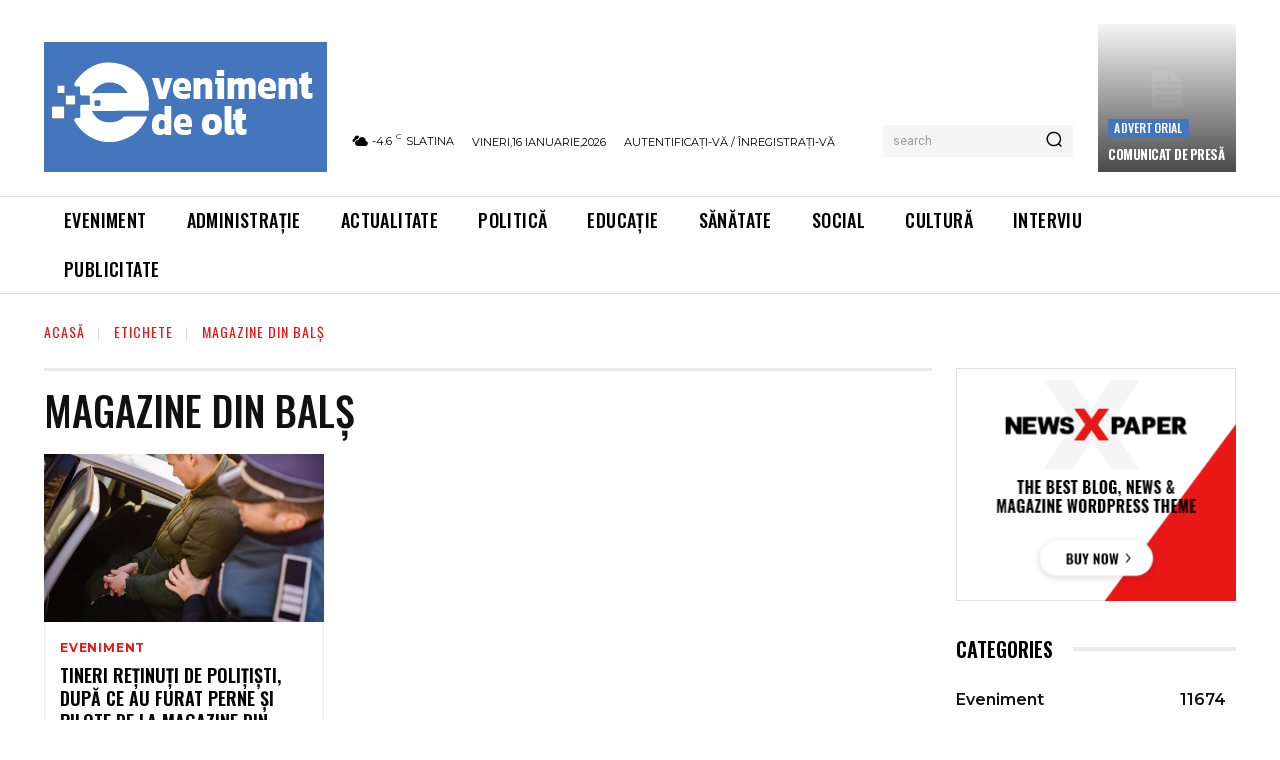

--- FILE ---
content_type: text/html; charset=utf-8
request_url: https://www.google.com/recaptcha/api2/aframe
body_size: 267
content:
<!DOCTYPE HTML><html><head><meta http-equiv="content-type" content="text/html; charset=UTF-8"></head><body><script nonce="kWq-4IuhXIbqIWdHYa2auw">/** Anti-fraud and anti-abuse applications only. See google.com/recaptcha */ try{var clients={'sodar':'https://pagead2.googlesyndication.com/pagead/sodar?'};window.addEventListener("message",function(a){try{if(a.source===window.parent){var b=JSON.parse(a.data);var c=clients[b['id']];if(c){var d=document.createElement('img');d.src=c+b['params']+'&rc='+(localStorage.getItem("rc::a")?sessionStorage.getItem("rc::b"):"");window.document.body.appendChild(d);sessionStorage.setItem("rc::e",parseInt(sessionStorage.getItem("rc::e")||0)+1);localStorage.setItem("rc::h",'1768602888313');}}}catch(b){}});window.parent.postMessage("_grecaptcha_ready", "*");}catch(b){}</script></body></html>